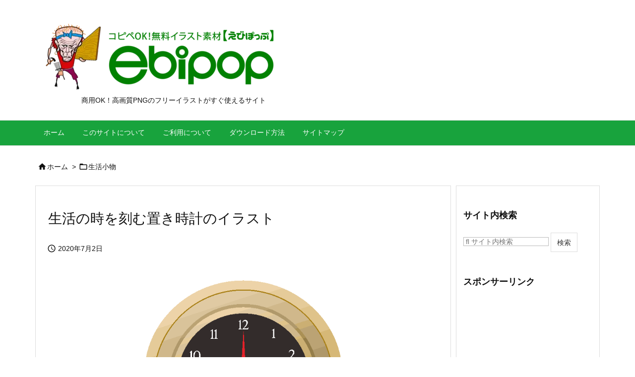

--- FILE ---
content_type: text/html; charset=utf-8
request_url: https://www.google.com/recaptcha/api2/aframe
body_size: 268
content:
<!DOCTYPE HTML><html><head><meta http-equiv="content-type" content="text/html; charset=UTF-8"></head><body><script nonce="Q4RNQ6FlsdHKYri15OZ6uw">/** Anti-fraud and anti-abuse applications only. See google.com/recaptcha */ try{var clients={'sodar':'https://pagead2.googlesyndication.com/pagead/sodar?'};window.addEventListener("message",function(a){try{if(a.source===window.parent){var b=JSON.parse(a.data);var c=clients[b['id']];if(c){var d=document.createElement('img');d.src=c+b['params']+'&rc='+(localStorage.getItem("rc::a")?sessionStorage.getItem("rc::b"):"");window.document.body.appendChild(d);sessionStorage.setItem("rc::e",parseInt(sessionStorage.getItem("rc::e")||0)+1);localStorage.setItem("rc::h",'1769031877015');}}}catch(b){}});window.parent.postMessage("_grecaptcha_ready", "*");}catch(b){}</script></body></html>

--- FILE ---
content_type: application/javascript; charset=utf-8
request_url: https://fundingchoicesmessages.google.com/f/AGSKWxV6o35OxrvY2dyLANz-h-FVS4aB-HigLR1JV5asl9k1AQfIys8BZ2FTjlDnawFv8uccbHIp1yzF_4CrE9ZrRwWNx0N0fsHM0Wy4kwaXaAEDBNZQI_1IGuWEmVk5MVz-mi64W-FKOyehvVyGDW0kyCfDhY7SAkPgdMpAqxrDN8YeTF_SZhO4ekBHXymy/_/adreplace728x90._590x105./irc_ad_/quigo_ad-ad-400.
body_size: -1290
content:
window['e6a9edcf-61e1-4079-aa28-1101ca397c30'] = true;